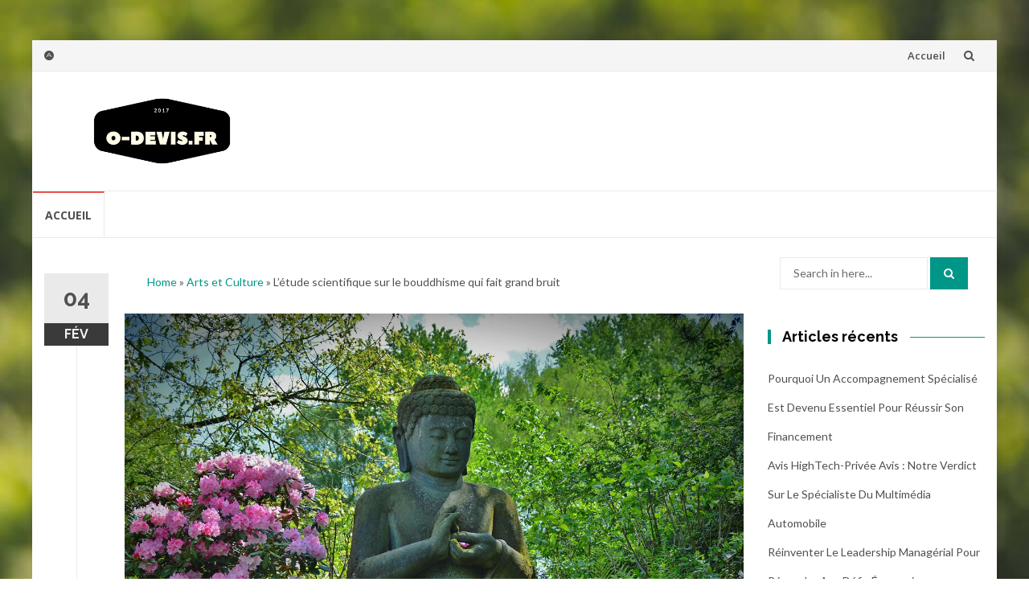

--- FILE ---
content_type: text/html; charset=UTF-8
request_url: https://o-devis.fr/l-etude-scientifique-sur-le-bouddhisme-qui-fait-grand-bruit/
body_size: 12857
content:
<!DOCTYPE html>
<html dir="ltr" lang="fr-FR">
<head>
<meta charset="UTF-8">
<meta name="viewport" content="width=device-width, initial-scale=1">
<link rel="profile" href="http://gmpg.org/xfn/11">
<link rel="pingback" href="https://o-devis.fr/xmlrpc.php">

<title>L’étude scientifique sur le bouddhisme qui fait grand bruit | O-devis.fr</title>
	<style>img:is([sizes="auto" i], [sizes^="auto," i]) { contain-intrinsic-size: 3000px 1500px }</style>
	
		<!-- All in One SEO 4.8.2 - aioseo.com -->
	<meta name="robots" content="max-image-preview:large" />
	<meta name="author" content="Redac"/>
	<link rel="canonical" href="https://o-devis.fr/l-etude-scientifique-sur-le-bouddhisme-qui-fait-grand-bruit/" />
	<meta name="generator" content="All in One SEO (AIOSEO) 4.8.2" />
		<script type="application/ld+json" class="aioseo-schema">
			{"@context":"https:\/\/schema.org","@graph":[{"@type":"Article","@id":"https:\/\/o-devis.fr\/l-etude-scientifique-sur-le-bouddhisme-qui-fait-grand-bruit\/#article","name":"L\u2019\u00e9tude scientifique sur le bouddhisme qui fait grand bruit | O-devis.fr","headline":"L&rsquo;\u00e9tude scientifique sur le bouddhisme qui fait grand bruit","author":{"@id":"https:\/\/o-devis.fr\/author\/redac\/#author"},"publisher":{"@id":"https:\/\/o-devis.fr\/#organization"},"image":{"@type":"ImageObject","url":"https:\/\/o-devis.fr\/wp-content\/uploads\/2023\/02\/Bouddha.jpg","width":1280,"height":853,"caption":"Bouddha"},"datePublished":"2023-02-04T18:01:11+00:00","dateModified":"2023-02-03T18:01:43+00:00","inLanguage":"fr-FR","mainEntityOfPage":{"@id":"https:\/\/o-devis.fr\/l-etude-scientifique-sur-le-bouddhisme-qui-fait-grand-bruit\/#webpage"},"isPartOf":{"@id":"https:\/\/o-devis.fr\/l-etude-scientifique-sur-le-bouddhisme-qui-fait-grand-bruit\/#webpage"},"articleSection":"Arts et Culture"},{"@type":"BreadcrumbList","@id":"https:\/\/o-devis.fr\/l-etude-scientifique-sur-le-bouddhisme-qui-fait-grand-bruit\/#breadcrumblist","itemListElement":[{"@type":"ListItem","@id":"https:\/\/o-devis.fr\/#listItem","position":1,"name":"Domicile","item":"https:\/\/o-devis.fr\/","nextItem":{"@type":"ListItem","@id":"https:\/\/o-devis.fr\/l-etude-scientifique-sur-le-bouddhisme-qui-fait-grand-bruit\/#listItem","name":"L'\u00e9tude scientifique sur le bouddhisme qui fait grand bruit"}},{"@type":"ListItem","@id":"https:\/\/o-devis.fr\/l-etude-scientifique-sur-le-bouddhisme-qui-fait-grand-bruit\/#listItem","position":2,"name":"L'\u00e9tude scientifique sur le bouddhisme qui fait grand bruit","previousItem":{"@type":"ListItem","@id":"https:\/\/o-devis.fr\/#listItem","name":"Domicile"}}]},{"@type":"Organization","@id":"https:\/\/o-devis.fr\/#organization","name":"O-devis.fr","description":"Site num\u00e9ro 1 des publications en ligne","url":"https:\/\/o-devis.fr\/","logo":{"@type":"ImageObject","url":"https:\/\/o-devis.fr\/wp-content\/uploads\/2017\/10\/cropped-O-DEVIS.fr_-1.png","@id":"https:\/\/o-devis.fr\/l-etude-scientifique-sur-le-bouddhisme-qui-fait-grand-bruit\/#organizationLogo","width":500,"height":166},"image":{"@id":"https:\/\/o-devis.fr\/l-etude-scientifique-sur-le-bouddhisme-qui-fait-grand-bruit\/#organizationLogo"}},{"@type":"Person","@id":"https:\/\/o-devis.fr\/author\/redac\/#author","url":"https:\/\/o-devis.fr\/author\/redac\/","name":"Redac"},{"@type":"WebPage","@id":"https:\/\/o-devis.fr\/l-etude-scientifique-sur-le-bouddhisme-qui-fait-grand-bruit\/#webpage","url":"https:\/\/o-devis.fr\/l-etude-scientifique-sur-le-bouddhisme-qui-fait-grand-bruit\/","name":"L\u2019\u00e9tude scientifique sur le bouddhisme qui fait grand bruit | O-devis.fr","inLanguage":"fr-FR","isPartOf":{"@id":"https:\/\/o-devis.fr\/#website"},"breadcrumb":{"@id":"https:\/\/o-devis.fr\/l-etude-scientifique-sur-le-bouddhisme-qui-fait-grand-bruit\/#breadcrumblist"},"author":{"@id":"https:\/\/o-devis.fr\/author\/redac\/#author"},"creator":{"@id":"https:\/\/o-devis.fr\/author\/redac\/#author"},"image":{"@type":"ImageObject","url":"https:\/\/o-devis.fr\/wp-content\/uploads\/2023\/02\/Bouddha.jpg","@id":"https:\/\/o-devis.fr\/l-etude-scientifique-sur-le-bouddhisme-qui-fait-grand-bruit\/#mainImage","width":1280,"height":853,"caption":"Bouddha"},"primaryImageOfPage":{"@id":"https:\/\/o-devis.fr\/l-etude-scientifique-sur-le-bouddhisme-qui-fait-grand-bruit\/#mainImage"},"datePublished":"2023-02-04T18:01:11+00:00","dateModified":"2023-02-03T18:01:43+00:00"},{"@type":"WebSite","@id":"https:\/\/o-devis.fr\/#website","url":"https:\/\/o-devis.fr\/","name":"O-devis.fr","description":"Site num\u00e9ro 1 des publications en ligne","inLanguage":"fr-FR","publisher":{"@id":"https:\/\/o-devis.fr\/#organization"}}]}
		</script>
		<!-- All in One SEO -->

<link rel='dns-prefetch' href='//fonts.googleapis.com' />
<link rel="alternate" type="application/rss+xml" title="O-devis.fr &raquo; Flux" href="https://o-devis.fr/feed/" />
<link rel="alternate" type="application/rss+xml" title="O-devis.fr &raquo; Flux des commentaires" href="https://o-devis.fr/comments/feed/" />
<link rel="alternate" type="application/rss+xml" title="O-devis.fr &raquo; L&rsquo;étude scientifique sur le bouddhisme qui fait grand bruit Flux des commentaires" href="https://o-devis.fr/l-etude-scientifique-sur-le-bouddhisme-qui-fait-grand-bruit/feed/" />
<link rel='stylesheet' id='wp-block-library-css' href='https://o-devis.fr/wp-includes/css/dist/block-library/style.min.css?ver=9ac4792752c8e8cc1b5db10b2056b702' type='text/css' media='all' />
<style id='classic-theme-styles-inline-css' type='text/css'>
/*! This file is auto-generated */
.wp-block-button__link{color:#fff;background-color:#32373c;border-radius:9999px;box-shadow:none;text-decoration:none;padding:calc(.667em + 2px) calc(1.333em + 2px);font-size:1.125em}.wp-block-file__button{background:#32373c;color:#fff;text-decoration:none}
</style>
<style id='global-styles-inline-css' type='text/css'>
:root{--wp--preset--aspect-ratio--square: 1;--wp--preset--aspect-ratio--4-3: 4/3;--wp--preset--aspect-ratio--3-4: 3/4;--wp--preset--aspect-ratio--3-2: 3/2;--wp--preset--aspect-ratio--2-3: 2/3;--wp--preset--aspect-ratio--16-9: 16/9;--wp--preset--aspect-ratio--9-16: 9/16;--wp--preset--color--black: #000000;--wp--preset--color--cyan-bluish-gray: #abb8c3;--wp--preset--color--white: #ffffff;--wp--preset--color--pale-pink: #f78da7;--wp--preset--color--vivid-red: #cf2e2e;--wp--preset--color--luminous-vivid-orange: #ff6900;--wp--preset--color--luminous-vivid-amber: #fcb900;--wp--preset--color--light-green-cyan: #7bdcb5;--wp--preset--color--vivid-green-cyan: #00d084;--wp--preset--color--pale-cyan-blue: #8ed1fc;--wp--preset--color--vivid-cyan-blue: #0693e3;--wp--preset--color--vivid-purple: #9b51e0;--wp--preset--gradient--vivid-cyan-blue-to-vivid-purple: linear-gradient(135deg,rgba(6,147,227,1) 0%,rgb(155,81,224) 100%);--wp--preset--gradient--light-green-cyan-to-vivid-green-cyan: linear-gradient(135deg,rgb(122,220,180) 0%,rgb(0,208,130) 100%);--wp--preset--gradient--luminous-vivid-amber-to-luminous-vivid-orange: linear-gradient(135deg,rgba(252,185,0,1) 0%,rgba(255,105,0,1) 100%);--wp--preset--gradient--luminous-vivid-orange-to-vivid-red: linear-gradient(135deg,rgba(255,105,0,1) 0%,rgb(207,46,46) 100%);--wp--preset--gradient--very-light-gray-to-cyan-bluish-gray: linear-gradient(135deg,rgb(238,238,238) 0%,rgb(169,184,195) 100%);--wp--preset--gradient--cool-to-warm-spectrum: linear-gradient(135deg,rgb(74,234,220) 0%,rgb(151,120,209) 20%,rgb(207,42,186) 40%,rgb(238,44,130) 60%,rgb(251,105,98) 80%,rgb(254,248,76) 100%);--wp--preset--gradient--blush-light-purple: linear-gradient(135deg,rgb(255,206,236) 0%,rgb(152,150,240) 100%);--wp--preset--gradient--blush-bordeaux: linear-gradient(135deg,rgb(254,205,165) 0%,rgb(254,45,45) 50%,rgb(107,0,62) 100%);--wp--preset--gradient--luminous-dusk: linear-gradient(135deg,rgb(255,203,112) 0%,rgb(199,81,192) 50%,rgb(65,88,208) 100%);--wp--preset--gradient--pale-ocean: linear-gradient(135deg,rgb(255,245,203) 0%,rgb(182,227,212) 50%,rgb(51,167,181) 100%);--wp--preset--gradient--electric-grass: linear-gradient(135deg,rgb(202,248,128) 0%,rgb(113,206,126) 100%);--wp--preset--gradient--midnight: linear-gradient(135deg,rgb(2,3,129) 0%,rgb(40,116,252) 100%);--wp--preset--font-size--small: 13px;--wp--preset--font-size--medium: 20px;--wp--preset--font-size--large: 36px;--wp--preset--font-size--x-large: 42px;--wp--preset--spacing--20: 0.44rem;--wp--preset--spacing--30: 0.67rem;--wp--preset--spacing--40: 1rem;--wp--preset--spacing--50: 1.5rem;--wp--preset--spacing--60: 2.25rem;--wp--preset--spacing--70: 3.38rem;--wp--preset--spacing--80: 5.06rem;--wp--preset--shadow--natural: 6px 6px 9px rgba(0, 0, 0, 0.2);--wp--preset--shadow--deep: 12px 12px 50px rgba(0, 0, 0, 0.4);--wp--preset--shadow--sharp: 6px 6px 0px rgba(0, 0, 0, 0.2);--wp--preset--shadow--outlined: 6px 6px 0px -3px rgba(255, 255, 255, 1), 6px 6px rgba(0, 0, 0, 1);--wp--preset--shadow--crisp: 6px 6px 0px rgba(0, 0, 0, 1);}:where(.is-layout-flex){gap: 0.5em;}:where(.is-layout-grid){gap: 0.5em;}body .is-layout-flex{display: flex;}.is-layout-flex{flex-wrap: wrap;align-items: center;}.is-layout-flex > :is(*, div){margin: 0;}body .is-layout-grid{display: grid;}.is-layout-grid > :is(*, div){margin: 0;}:where(.wp-block-columns.is-layout-flex){gap: 2em;}:where(.wp-block-columns.is-layout-grid){gap: 2em;}:where(.wp-block-post-template.is-layout-flex){gap: 1.25em;}:where(.wp-block-post-template.is-layout-grid){gap: 1.25em;}.has-black-color{color: var(--wp--preset--color--black) !important;}.has-cyan-bluish-gray-color{color: var(--wp--preset--color--cyan-bluish-gray) !important;}.has-white-color{color: var(--wp--preset--color--white) !important;}.has-pale-pink-color{color: var(--wp--preset--color--pale-pink) !important;}.has-vivid-red-color{color: var(--wp--preset--color--vivid-red) !important;}.has-luminous-vivid-orange-color{color: var(--wp--preset--color--luminous-vivid-orange) !important;}.has-luminous-vivid-amber-color{color: var(--wp--preset--color--luminous-vivid-amber) !important;}.has-light-green-cyan-color{color: var(--wp--preset--color--light-green-cyan) !important;}.has-vivid-green-cyan-color{color: var(--wp--preset--color--vivid-green-cyan) !important;}.has-pale-cyan-blue-color{color: var(--wp--preset--color--pale-cyan-blue) !important;}.has-vivid-cyan-blue-color{color: var(--wp--preset--color--vivid-cyan-blue) !important;}.has-vivid-purple-color{color: var(--wp--preset--color--vivid-purple) !important;}.has-black-background-color{background-color: var(--wp--preset--color--black) !important;}.has-cyan-bluish-gray-background-color{background-color: var(--wp--preset--color--cyan-bluish-gray) !important;}.has-white-background-color{background-color: var(--wp--preset--color--white) !important;}.has-pale-pink-background-color{background-color: var(--wp--preset--color--pale-pink) !important;}.has-vivid-red-background-color{background-color: var(--wp--preset--color--vivid-red) !important;}.has-luminous-vivid-orange-background-color{background-color: var(--wp--preset--color--luminous-vivid-orange) !important;}.has-luminous-vivid-amber-background-color{background-color: var(--wp--preset--color--luminous-vivid-amber) !important;}.has-light-green-cyan-background-color{background-color: var(--wp--preset--color--light-green-cyan) !important;}.has-vivid-green-cyan-background-color{background-color: var(--wp--preset--color--vivid-green-cyan) !important;}.has-pale-cyan-blue-background-color{background-color: var(--wp--preset--color--pale-cyan-blue) !important;}.has-vivid-cyan-blue-background-color{background-color: var(--wp--preset--color--vivid-cyan-blue) !important;}.has-vivid-purple-background-color{background-color: var(--wp--preset--color--vivid-purple) !important;}.has-black-border-color{border-color: var(--wp--preset--color--black) !important;}.has-cyan-bluish-gray-border-color{border-color: var(--wp--preset--color--cyan-bluish-gray) !important;}.has-white-border-color{border-color: var(--wp--preset--color--white) !important;}.has-pale-pink-border-color{border-color: var(--wp--preset--color--pale-pink) !important;}.has-vivid-red-border-color{border-color: var(--wp--preset--color--vivid-red) !important;}.has-luminous-vivid-orange-border-color{border-color: var(--wp--preset--color--luminous-vivid-orange) !important;}.has-luminous-vivid-amber-border-color{border-color: var(--wp--preset--color--luminous-vivid-amber) !important;}.has-light-green-cyan-border-color{border-color: var(--wp--preset--color--light-green-cyan) !important;}.has-vivid-green-cyan-border-color{border-color: var(--wp--preset--color--vivid-green-cyan) !important;}.has-pale-cyan-blue-border-color{border-color: var(--wp--preset--color--pale-cyan-blue) !important;}.has-vivid-cyan-blue-border-color{border-color: var(--wp--preset--color--vivid-cyan-blue) !important;}.has-vivid-purple-border-color{border-color: var(--wp--preset--color--vivid-purple) !important;}.has-vivid-cyan-blue-to-vivid-purple-gradient-background{background: var(--wp--preset--gradient--vivid-cyan-blue-to-vivid-purple) !important;}.has-light-green-cyan-to-vivid-green-cyan-gradient-background{background: var(--wp--preset--gradient--light-green-cyan-to-vivid-green-cyan) !important;}.has-luminous-vivid-amber-to-luminous-vivid-orange-gradient-background{background: var(--wp--preset--gradient--luminous-vivid-amber-to-luminous-vivid-orange) !important;}.has-luminous-vivid-orange-to-vivid-red-gradient-background{background: var(--wp--preset--gradient--luminous-vivid-orange-to-vivid-red) !important;}.has-very-light-gray-to-cyan-bluish-gray-gradient-background{background: var(--wp--preset--gradient--very-light-gray-to-cyan-bluish-gray) !important;}.has-cool-to-warm-spectrum-gradient-background{background: var(--wp--preset--gradient--cool-to-warm-spectrum) !important;}.has-blush-light-purple-gradient-background{background: var(--wp--preset--gradient--blush-light-purple) !important;}.has-blush-bordeaux-gradient-background{background: var(--wp--preset--gradient--blush-bordeaux) !important;}.has-luminous-dusk-gradient-background{background: var(--wp--preset--gradient--luminous-dusk) !important;}.has-pale-ocean-gradient-background{background: var(--wp--preset--gradient--pale-ocean) !important;}.has-electric-grass-gradient-background{background: var(--wp--preset--gradient--electric-grass) !important;}.has-midnight-gradient-background{background: var(--wp--preset--gradient--midnight) !important;}.has-small-font-size{font-size: var(--wp--preset--font-size--small) !important;}.has-medium-font-size{font-size: var(--wp--preset--font-size--medium) !important;}.has-large-font-size{font-size: var(--wp--preset--font-size--large) !important;}.has-x-large-font-size{font-size: var(--wp--preset--font-size--x-large) !important;}
:where(.wp-block-post-template.is-layout-flex){gap: 1.25em;}:where(.wp-block-post-template.is-layout-grid){gap: 1.25em;}
:where(.wp-block-columns.is-layout-flex){gap: 2em;}:where(.wp-block-columns.is-layout-grid){gap: 2em;}
:root :where(.wp-block-pullquote){font-size: 1.5em;line-height: 1.6;}
</style>
<link rel='stylesheet' id='cmplz-general-css' href='https://o-devis.fr/wp-content/plugins/complianz-gdpr/assets/css/cookieblocker.min.css?ver=1747902942' type='text/css' media='all' />
<link rel='stylesheet' id='ez-toc-css' href='https://o-devis.fr/wp-content/plugins/easy-table-of-contents/assets/css/screen.min.css?ver=2.0.74' type='text/css' media='all' />
<style id='ez-toc-inline-css' type='text/css'>
div#ez-toc-container .ez-toc-title {font-size: 120%;}div#ez-toc-container .ez-toc-title {font-weight: 500;}div#ez-toc-container ul li , div#ez-toc-container ul li a {font-size: 95%;}div#ez-toc-container ul li , div#ez-toc-container ul li a {font-weight: 500;}div#ez-toc-container nav ul ul li {font-size: 90%;}
.ez-toc-container-direction {direction: ltr;}.ez-toc-counter ul{counter-reset: item ;}.ez-toc-counter nav ul li a::before {content: counters(item, '.', decimal) '. ';display: inline-block;counter-increment: item;flex-grow: 0;flex-shrink: 0;margin-right: .2em; float: left; }.ez-toc-widget-direction {direction: ltr;}.ez-toc-widget-container ul{counter-reset: item ;}.ez-toc-widget-container nav ul li a::before {content: counters(item, '.', decimal) '. ';display: inline-block;counter-increment: item;flex-grow: 0;flex-shrink: 0;margin-right: .2em; float: left; }
</style>
<link rel='stylesheet' id='islemag-bootstrap-css' href='https://o-devis.fr/wp-content/themes/islemag/css/bootstrap.min.css?ver=3.3.5' type='text/css' media='all' />
<link rel='stylesheet' id='islemag-style-css' href='https://o-devis.fr/wp-content/themes/islemag/style.css?ver=9ac4792752c8e8cc1b5db10b2056b702' type='text/css' media='all' />
<link rel='stylesheet' id='islemag-fontawesome-css' href='https://o-devis.fr/wp-content/themes/islemag/css/font-awesome.min.css?ver=4.4.0' type='text/css' media='all' />
<link rel='stylesheet' id='islemag-fonts-css' href='//fonts.googleapis.com/css?family=Lato%3A400%2C700%7CRaleway%3A400%2C500%2C600%2C700%7COpen+Sans%3A400%2C700%2C600&#038;subset=latin%2Clatin-ext' type='text/css' media='all' />
<script type="text/javascript" src="https://o-devis.fr/wp-includes/js/jquery/jquery.min.js?ver=3.7.1" id="jquery-core-js"></script>
<script type="text/javascript" src="https://o-devis.fr/wp-includes/js/jquery/jquery-migrate.min.js?ver=3.4.1" id="jquery-migrate-js"></script>
<link rel="https://api.w.org/" href="https://o-devis.fr/wp-json/" /><link rel="alternate" title="JSON" type="application/json" href="https://o-devis.fr/wp-json/wp/v2/posts/3532" /><link rel="EditURI" type="application/rsd+xml" title="RSD" href="https://o-devis.fr/xmlrpc.php?rsd" />

<link rel='shortlink' href='https://o-devis.fr/?p=3532' />
<link rel="alternate" title="oEmbed (JSON)" type="application/json+oembed" href="https://o-devis.fr/wp-json/oembed/1.0/embed?url=https%3A%2F%2Fo-devis.fr%2Fl-etude-scientifique-sur-le-bouddhisme-qui-fait-grand-bruit%2F" />
<link rel="alternate" title="oEmbed (XML)" type="text/xml+oembed" href="https://o-devis.fr/wp-json/oembed/1.0/embed?url=https%3A%2F%2Fo-devis.fr%2Fl-etude-scientifique-sur-le-bouddhisme-qui-fait-grand-bruit%2F&#038;format=xml" />
			<style>.cmplz-hidden {
					display: none !important;
				}</style><style type="text/css" id="custom-background-css">
body.custom-background { background-image: url("https://o-devis.fr/wp-content/themes/islemag/img/islemag-background.jpg"); background-position: center top; background-size: cover; background-repeat: no-repeat; background-attachment: fixed; }
</style>
	<link rel="icon" href="https://o-devis.fr/wp-content/uploads/2017/10/cropped-O-DEVIS.fr_-32x32.png" sizes="32x32" />
<link rel="icon" href="https://o-devis.fr/wp-content/uploads/2017/10/cropped-O-DEVIS.fr_-192x192.png" sizes="192x192" />
<link rel="apple-touch-icon" href="https://o-devis.fr/wp-content/uploads/2017/10/cropped-O-DEVIS.fr_-180x180.png" />
<meta name="msapplication-TileImage" content="https://o-devis.fr/wp-content/uploads/2017/10/cropped-O-DEVIS.fr_-270x270.png" />
<style type="text/css">.title-border span { color: #000000 }.post .entry-title, .post h1, .post h2, .post h3, .post h4, .post h5, .post h6, .post h1 a, .post h2 a, .post h3 a, .post h4 a, .post h5 a, .post h6 a { color: #000000 }.page-header h1 { color: #000000 }.sidebar .widget li a, .islemag-content-right, .islemag-content-right a, .post .entry-content, .post .entry-content p,
		 .post .entry-cats, .post .entry-cats a, .post .entry-comments.post .entry-separator, .post .entry-footer a,
		 .post .entry-footer span, .post .entry-footer .entry-cats, .post .entry-footer .entry-cats a, .author-content { color: ##454545}.islemag-top-container .entry-block .entry-overlay-meta .entry-title a { color: #000000 }.islemag-top-container .entry-overlay-meta .entry-overlay-date { color: #ffffff }.islemag-top-container .entry-overlay-meta .entry-separator { color: #ffffff }.islemag-top-container .entry-overlay-meta > a { color: #ffffff }.home.blog .islemag-content-left .entry-title a, .blog-related-carousel .entry-title a { color: #454545 }.islemag-content-left .entry-meta, .islemag-content-left .blog-related-carousel .entry-content p,
		.islemag-content-left .blog-related-carousel .entry-cats .entry-label, .islemag-content-left .blog-related-carousel .entry-cats a,
		.islemag-content-left .blog-related-carousel > a, .islemag-content-left .blog-related-carousel .entry-footer > a { color: #454545 }.islemag-content-left .entry-meta .entry-separator { color: #454545 }.islemag-content-left .entry-meta a { color: #454545 }.islemag-content-left .islemag-template3 .col-sm-6 .entry-overlay p { color: #454545 }</style>		<style type="text/css" id="wp-custom-css">
			.aioseo-breadcrumbs {
  margin: 2em;
}		</style>
		</head>

<body class="wp-singular post-template-default single single-post postid-3532 single-format-standard custom-background wp-custom-logo wp-theme-islemag group-blog">
		<div id="wrapper" 
	class="boxed">

		<header id="header" class="site-header" role="banner">
						<div 
			class="navbar-top container-fluid">
								<div class="navbar-left social-icons">
					<a  class="social-icon"><i class="fa fa-adn"></i></a>				</div>

				<button type="button" class="navbar-btn"><i class="fa fa-search"></i></button>

				<div class="navbar-right">
					<div id="navbar" class="navbar">
						<nav id="top-navigation" class="navigation top-navigation" role="navigation">
							<button class="menu-toggle">Menu</button>
							<a class="screen-reader-text skip-link" href="#content" title="Skip to content">Skip to content</a>
							<div class="menu-menu-principal-container"><ul id="primary-menu" class="nav-menu"><li id="menu-item-488" class="menu-item menu-item-type-post_type menu-item-object-page menu-item-home menu-item-488"><a href="https://o-devis.fr/">Accueil</a></li>
</ul></div>						</nav><!-- #site-navigation -->
					</div><!-- #navbar -->
				</div>
				<div class="navbar-white top" id="header-search-form">
					
<form class="navbar-form" role="search" action="https://o-devis.fr/">
	<span class="screen-reader-text">Search for:</span>
	<input type="search" id="s" name="s" class="form-control" placeholder="Search in here..." title="Search for:">
	<button type="submit" title="Search"><i class="fa fa-search"></i></button>
</form>
				</div><!-- End #header-search-form -->
							</div>

			<div class="header-content clearfix">
								<div class="col-md-3 col-sm-3 col-xs-12 navbar-brand">
					<a href="https://o-devis.fr/" class="custom-logo-link" rel="home"><img width="500" height="166" src="https://o-devis.fr/wp-content/uploads/2017/10/cropped-O-DEVIS.fr_-1.png" class="custom-logo" alt="O-devis.fr" decoding="async" fetchpriority="high" srcset="https://o-devis.fr/wp-content/uploads/2017/10/cropped-O-DEVIS.fr_-1.png 500w, https://o-devis.fr/wp-content/uploads/2017/10/cropped-O-DEVIS.fr_-1-300x100.png 300w, https://o-devis.fr/wp-content/uploads/2017/10/cropped-O-DEVIS.fr_-1-110x37.png 110w, https://o-devis.fr/wp-content/uploads/2017/10/cropped-O-DEVIS.fr_-1-420x139.png 420w" sizes="(max-width: 500px) 100vw, 500px" /></a><div class="header-logo-wrap text-header islemag_only_customizer"><p itemprop="headline" id="site-title" class="site-title"><a href="https://o-devis.fr/" title="O-devis.fr" rel="home">O-devis.fr</a></p><p itemprop="description" id="site-description" class="site-description">Site numéro 1 des publications en ligne</p></div>				</div>

				<div class="col-md-9 col-sm-9 col-xs-12 islemag-banner">
					<div id="text-3" class="widget widget_text">			<div class="textwidget"></div>
		</div>				</div>
							</div>

									<div id="navbar" class="navbar 
			islemag-sticky">
				<nav id="site-navigation" class="navigation main-navigation" role="navigation">
					<button class="menu-toggle">Menu</button>
					<a class="screen-reader-text skip-link" href="#content" title="Skip to content">Skip to content</a>
					<div class="menu-menu-principal-container"><ul id="primary-menu" class="nav-menu"><li class="menu-item menu-item-type-post_type menu-item-object-page menu-item-home menu-item-488"><a href="https://o-devis.fr/">Accueil</a></li>
</ul></div>				</nav><!-- #site-navigation -->
			</div><!-- #navbar -->
			

		</header><!-- End #header -->
				<div 
		id="content"	class="site-content">

		<div id="primary" class="content-area">
						<div 
			class="islemag-content-left col-md-9">
				<main id="main" class="site-main" role="main">

				
<div class="row">
	<div class="col-md-12">

		<article id="post-3532" class="entry single post-3532 post type-post status-publish format-standard has-post-thumbnail hentry category-art-culture">
						<div class="aioseo-breadcrumbs"><span class="aioseo-breadcrumb">
	<a href="https://o-devis.fr" title="Home">Home</a>
</span><span class="aioseo-breadcrumb-separator">&raquo;</span><span class="aioseo-breadcrumb">
	<a href="https://o-devis.fr/category/art-culture/" title="Arts et Culture">Arts et Culture</a>
</span><span class="aioseo-breadcrumb-separator">&raquo;</span><span class="aioseo-breadcrumb">
	L’étude scientifique sur le bouddhisme qui fait grand bruit
</span></div>					<div class="entry-media">
						<figure>
							<img width="1280" height="853" src="https://o-devis.fr/wp-content/uploads/2023/02/Bouddha.jpg" class="attachment-post-thumbnail size-post-thumbnail wp-post-image" alt="Bouddha" decoding="async" srcset="https://o-devis.fr/wp-content/uploads/2023/02/Bouddha.jpg 1280w, https://o-devis.fr/wp-content/uploads/2023/02/Bouddha-300x200.jpg 300w, https://o-devis.fr/wp-content/uploads/2023/02/Bouddha-1024x682.jpg 1024w, https://o-devis.fr/wp-content/uploads/2023/02/Bouddha-768x512.jpg 768w, https://o-devis.fr/wp-content/uploads/2023/02/Bouddha-110x73.jpg 110w, https://o-devis.fr/wp-content/uploads/2023/02/Bouddha-420x280.jpg 420w, https://o-devis.fr/wp-content/uploads/2023/02/Bouddha-645x430.jpg 645w" sizes="(max-width: 1280px) 100vw, 1280px" />						</figure>
					</div><!-- End .entry-media -->
					
					<span class="entry-date">04			<span>FéV</span></span>
					<h1 class="entry-title">L&rsquo;étude scientifique sur le bouddhisme qui fait grand bruit</h1>
			<div class="entry-content">
				<div id="ez-toc-container" class="ez-toc-v2_0_74 counter-hierarchy ez-toc-counter ez-toc-grey ez-toc-container-direction">
<div class="ez-toc-title-container">
<p class="ez-toc-title" style="cursor:inherit">Table of Contents</p>
<span class="ez-toc-title-toggle"><a href="#" class="ez-toc-pull-right ez-toc-btn ez-toc-btn-xs ez-toc-btn-default ez-toc-toggle" aria-label="Toggle Table of Content"><span class="ez-toc-js-icon-con"><span class=""><span class="eztoc-hide" style="display:none;">Toggle</span><span class="ez-toc-icon-toggle-span"><svg style="fill: #999;color:#999" xmlns="http://www.w3.org/2000/svg" class="list-377408" width="20px" height="20px" viewBox="0 0 24 24" fill="none"><path d="M6 6H4v2h2V6zm14 0H8v2h12V6zM4 11h2v2H4v-2zm16 0H8v2h12v-2zM4 16h2v2H4v-2zm16 0H8v2h12v-2z" fill="currentColor"></path></svg><svg style="fill: #999;color:#999" class="arrow-unsorted-368013" xmlns="http://www.w3.org/2000/svg" width="10px" height="10px" viewBox="0 0 24 24" version="1.2" baseProfile="tiny"><path d="M18.2 9.3l-6.2-6.3-6.2 6.3c-.2.2-.3.4-.3.7s.1.5.3.7c.2.2.4.3.7.3h11c.3 0 .5-.1.7-.3.2-.2.3-.5.3-.7s-.1-.5-.3-.7zM5.8 14.7l6.2 6.3 6.2-6.3c.2-.2.3-.5.3-.7s-.1-.5-.3-.7c-.2-.2-.4-.3-.7-.3h-11c-.3 0-.5.1-.7.3-.2.2-.3.5-.3.7s.1.5.3.7z"/></svg></span></span></span></a></span></div>
<nav><ul class='ez-toc-list ez-toc-list-level-1 ' ><li class='ez-toc-page-1 ez-toc-heading-level-2'><a class="ez-toc-link ez-toc-heading-1" href="#Le_bouddhisme_une_religion_mais_aussi_un_soutien_considerable_a_notre_sante_mentale" >Le bouddhisme : une religion, mais aussi un soutien considérable à notre santé mentale</a></li><li class='ez-toc-page-1 ez-toc-heading-level-2'><a class="ez-toc-link ez-toc-heading-2" href="#Une_enquete_menee_aupres_de_644_adultes" >Une enquête menée auprès de 644 adultes</a></li><li class='ez-toc-page-1 ez-toc-heading-level-2'><a class="ez-toc-link ez-toc-heading-3" href="#Le_bouddhisme_apporte_un_sentiment_de_securite_chez_tous_les_individus" >Le bouddhisme apporte un sentiment de sécurité chez tous les individus</a></li></ul></nav></div>
<p>Au vu du rythme de vie effréné que nous menons, maintenir une bonne santé mentale nous est de plus en plus difficile. Pour certaines personnes, vaincre le stress ou le névrosisme est devenu un véritable parcours du combattant. D’ailleurs, le nombre d’individus qui subissent des crises de dépression passagères ou longues ne cesse de s’accroître.</p>
<p>Fort heureusement, il existe certaines formes de spiritualité, qui contribuent à l’amélioration de notre humeur et de notre santé mentale globalement parlant. C’est le cas notamment du bouddhisme, comme nous le révèle une étude thaïlandaise récemment publiée.</p>
<h2><span class="ez-toc-section" id="Le_bouddhisme_une_religion_mais_aussi_un_soutien_considerable_a_notre_sante_mentale"></span>Le bouddhisme : une religion, mais aussi un soutien considérable à notre santé mentale<span class="ez-toc-section-end"></span></h2>
<p>Les capacités du bouddhisme à améliorer de manière tangible notre santé mentale sont connues depuis bien longtemps. En effet, les différents courants et <a href="https://www.histoires-vraies.fr/2019/12/17/mouvement-soka-histoire/" target="_blank" rel="noopener">traditions bouddhistes</a> comme <strong>la Soka Gakkai </strong>encouragent toute forme de méditation, en raison de ses multiples avantages comme la réduction de l’anxiété ou du risque de dépression. Une étude thaïlandaise a même indiqué que les préceptes qui sont à l’origine du culte bouddhiste diminuent considérablement le risque de dépression chez les personnes souffrant de névrosisme.</p>
<p>Cette enquête nous apprend que les individus fortement atteints de névrosisme et qui risquent de développer une dépression verront leur état nettement amélioré à partir du moment où ils suivent les cinq préceptes du bouddhisme. Selon les universitaires de Chiang Mai qui ont réalisé la recherche en question, il existe une forte corrélation entre le stress, la dépression, le névrosisme et le culte bouddhiste.</p>
<h2><span class="ez-toc-section" id="Une_enquete_menee_aupres_de_644_adultes"></span>Une enquête menée auprès de 644 adultes<span class="ez-toc-section-end"></span></h2>
<p>Les chercheurs de l’université de Chiang Mai se sont reposés sur les avis de 644 adultes thaïlandais. L’enquête s’est étalée sur trois ans (entre 2019 et 2022) et elle comprenait un questionnaire standard, servant à l’évaluation du niveau de stress chez chacune des personnes questionnées. Ce questionnaire visait aussi à identifier l’existence de certains symptômes dépressifs.</p>
<p>Pour la réalisation de cette étude, les chercheurs ont effectués des analyses de médiation et de modération. En outre, ils ont questionné les répondants quant à leur degré de respect et de pratique des cinq préceptes bouddhistes principaux.</p>
<p>Les résultats ont révélé que plus une personne respectait les préceptes du <a href="https://o-devis.fr/les-avantages-de-la-meditation-dans-le-bouddhisme/">bouddhisme</a> et moins elle avait de chance de souffrir de stress ou de dépression.</p>
<h2><span class="ez-toc-section" id="Le_bouddhisme_apporte_un_sentiment_de_securite_chez_tous_les_individus"></span>Le bouddhisme apporte un sentiment de sécurité chez tous les individus<span class="ez-toc-section-end"></span></h2>
<p>Les auteurs de la recherche ont également remarqué que le respect des préceptes bouddhistes par un individu avait une incidence positive même sur son entourage. A ce propos, ils déclarent notamment : « <em>La pratique des cinq préceptes permet aux autres de se sentir en sécurité, car tous ces comportements sont inoffensifs, et cela fournit potentiellement au praticien stressant un tampon contre la dépression</em> ». Ils ajoutent aussi que l’observation des cinq préceptes bouddhistes est souvent considérée comme une forme de contrôle comportemental.</p>
<div class='yarpp yarpp-related yarpp-related-website yarpp-template-list'>
<!-- YARPP List -->
<h6>Publications similaires :</h6><ol>
<li><a href="https://o-devis.fr/les-avantages-de-la-meditation-dans-le-bouddhisme/" rel="bookmark" title="Les avantages de la méditation dans le bouddhisme">Les avantages de la méditation dans le bouddhisme</a></li>
<li><a href="https://o-devis.fr/nichiren-daishonin-lhistoire-dun-moine-bouddhiste/" rel="bookmark" title="Nichiren Daishōnin, l’histoire d’un moine bouddhiste">Nichiren Daishōnin, l’histoire d’un moine bouddhiste</a></li>
<li><a href="https://o-devis.fr/les-livres-pour-initier-les-enfants-au-bouddhisme/" rel="bookmark" title="Les livres pour initier les enfants au bouddhisme">Les livres pour initier les enfants au bouddhisme</a></li>
<li><a href="https://o-devis.fr/les-fondamentaux-dune-alimentation-saine/" rel="bookmark" title="Les fondamentaux d&rsquo;une alimentation saine">Les fondamentaux d&rsquo;une alimentation saine</a></li>
</ol>
</div>
							</div><!-- End .entry-content -->

			<footer class="entry-footer clearfix">
								<span class="entry-cats">
						<span class="entry-label">
							<i class="fa fa-tag"></i> Categories:						</span>
					<a href="https://o-devis.fr/category/art-culture/">Arts et Culture</a>					</span><!-- End .entry-tags -->
								<span class="entry-separator">/</span>
				<a href="#"
					class="entry-comments">No Responses</a>
								<span class="entry-separator">/</span>
				by <a
						href="https://o-devis.fr/author/redac/"
						class="entry-author">Redac</a>
				<time class="date updated published"
					datetime="2023-02-04T18:01:11+00:00">février 4, 2023</time>
			</footer>

					</article>

				<h3 class="mb30 title-underblock custom blog-related-carousel-title
						">Related Posts</h3>
		<div class="blog-related-carousel owl-carousel small-nav
						">
								<article class="entry entry-box">
						<div class="entry-media">
							<div class="entry-media">
								<figure>
									<a href="https://o-devis.fr/la-photographie-contemporaine-entre-document-et-interpretation/">
										<img class="owl-lazy" data-src="https://o-devis.fr/wp-content/uploads/2025/09/La-photographie-contemporaine-entre-document-et-interpretation-248x138.jpg" />									</a>
								</figure>
							</div><!-- End .entry-media -->
						</div><!-- End .entry-media -->

						<div class="entry-content-wrapper">
							<span class="entry-date">24								<span>SEP</span></span>
																						<h2 class="entry-title"><a href="https://o-devis.fr/la-photographie-contemporaine-entre-document-et-interpretation/">La photographie contemporaine : entre document et interprétation</a>
								</h2>
														<div class="entry-content">
								<p>La photographie, depuis son invention au XIXe siècle, a toujours oscillé entre deux vocations : témoigner du réel et inventer une...</p>
							</div><!-- End .entry-content -->
						</div><!-- End .entry-content-wrapper -->

						<footer class="entry-footer clearfix">
														<span class="entry-cats">
								<span class="entry-label"><i class="fa fa-tag"></i></span>
								<a href="https://o-devis.fr/category/art-culture/">Arts et Culture</a>								</span><!-- End .entry-tags -->

							<a href="https://o-devis.fr/la-photographie-contemporaine-entre-document-et-interpretation/"
								class="entry-readmore text-right">Read More<i
									class="fa fa-angle-right"></i></a>
						</footer>
					</article>
										<article class="entry entry-box">
						<div class="entry-media">
							<div class="entry-media">
								<figure>
									<a href="https://o-devis.fr/le-mecenat-discret-comme-levier-de-democratisation-culturelle/">
										<img class="owl-lazy" data-src="https://o-devis.fr/wp-content/uploads/2025/09/Le-mecenat-discret-comme-levier-de-democratisation-culturelle-248x138.jpg" />									</a>
								</figure>
							</div><!-- End .entry-media -->
						</div><!-- End .entry-media -->

						<div class="entry-content-wrapper">
							<span class="entry-date">05								<span>SEP</span></span>
																						<h2 class="entry-title"><a href="https://o-devis.fr/le-mecenat-discret-comme-levier-de-democratisation-culturelle/">Le mécénat discret comme levier de démocratisation culturelle</a>
								</h2>
														<div class="entry-content">
								<p>Dans un paysage culturel souvent dominé par les figures institutionnelles ou médiatiques, certains acteurs préfèrent s’effacer...</p>
							</div><!-- End .entry-content -->
						</div><!-- End .entry-content-wrapper -->

						<footer class="entry-footer clearfix">
														<span class="entry-cats">
								<span class="entry-label"><i class="fa fa-tag"></i></span>
								<a href="https://o-devis.fr/category/art-culture/">Arts et Culture</a>								</span><!-- End .entry-tags -->

							<a href="https://o-devis.fr/le-mecenat-discret-comme-levier-de-democratisation-culturelle/"
								class="entry-readmore text-right">Read More<i
									class="fa fa-angle-right"></i></a>
						</footer>
					</article>
										<article class="entry entry-box">
						<div class="entry-media">
							<div class="entry-media">
								<figure>
									<a href="https://o-devis.fr/arles-2025-des-images-indociles-pour-une-photographie-engagee-et-plurielle/">
										<img class="owl-lazy" data-src="https://o-devis.fr/wp-content/uploads/2025/08/Rencontres-dArles-2025-248x138.png" />									</a>
								</figure>
							</div><!-- End .entry-media -->
						</div><!-- End .entry-media -->

						<div class="entry-content-wrapper">
							<span class="entry-date">14								<span>AOûT</span></span>
																						<h2 class="entry-title"><a href="https://o-devis.fr/arles-2025-des-images-indociles-pour-une-photographie-engagee-et-plurielle/">Arles 2025 : des « images indociles » pour une photographie engagée et plurielle</a>
								</h2>
														<div class="entry-content">
								<p>La 56e édition des Rencontres de la photographie d’Arles, qui se tiendra du 7 juillet au 5 octobre 2025, vient de dévoiler sa...</p>
							</div><!-- End .entry-content -->
						</div><!-- End .entry-content-wrapper -->

						<footer class="entry-footer clearfix">
														<span class="entry-cats">
								<span class="entry-label"><i class="fa fa-tag"></i></span>
								<a href="https://o-devis.fr/category/art-culture/">Arts et Culture</a>								</span><!-- End .entry-tags -->

							<a href="https://o-devis.fr/arles-2025-des-images-indociles-pour-une-photographie-engagee-et-plurielle/"
								class="entry-readmore text-right">Read More<i
									class="fa fa-angle-right"></i></a>
						</footer>
					</article>
										<article class="entry entry-box">
						<div class="entry-media">
							<div class="entry-media">
								<figure>
									<a href="https://o-devis.fr/ondu-eikan-la-chambre-photographique-qui-bouscule-les-codes-de-l-argentique/">
										<img class="owl-lazy" data-src="https://o-devis.fr/wp-content/uploads/2025/07/Ondu-Eikan-la-chambre-photographique-qui-bouscule-les-codes-de-largentique-248x138.jpg" />									</a>
								</figure>
							</div><!-- End .entry-media -->
						</div><!-- End .entry-media -->

						<div class="entry-content-wrapper">
							<span class="entry-date">26								<span>JUIN</span></span>
																						<h2 class="entry-title"><a href="https://o-devis.fr/ondu-eikan-la-chambre-photographique-qui-bouscule-les-codes-de-l-argentique/">Ondu Eikan : la chambre photographique qui bouscule les codes de l’argentique</a>
								</h2>
														<div class="entry-content">
								<p>Dans un marché dominé par le numérique et les capteurs toujours plus performants, Ondu frappe fort avec l’Eikan, une chambre...</p>
							</div><!-- End .entry-content -->
						</div><!-- End .entry-content-wrapper -->

						<footer class="entry-footer clearfix">
														<span class="entry-cats">
								<span class="entry-label"><i class="fa fa-tag"></i></span>
								<a href="https://o-devis.fr/category/art-culture/">Arts et Culture</a>								</span><!-- End .entry-tags -->

							<a href="https://o-devis.fr/ondu-eikan-la-chambre-photographique-qui-bouscule-les-codes-de-l-argentique/"
								class="entry-readmore text-right">Read More<i
									class="fa fa-angle-right"></i></a>
						</footer>
					</article>
										<article class="entry entry-box">
						<div class="entry-media">
							<div class="entry-media">
								<figure>
									<a href="https://o-devis.fr/sound-designers-les-architectes-sonores-de-la-mode-contemporaine/">
										<img class="owl-lazy" data-src="https://o-devis.fr/wp-content/uploads/2025/05/Sound-designers-les-architectes-sonores-de-la-mode-contemporaine-248x138.jpg" />									</a>
								</figure>
							</div><!-- End .entry-media -->
						</div><!-- End .entry-media -->

						<div class="entry-content-wrapper">
							<span class="entry-date">29								<span>MAI</span></span>
																						<h2 class="entry-title"><a href="https://o-devis.fr/sound-designers-les-architectes-sonores-de-la-mode-contemporaine/">Sound designers, les architectes sonores de la mode contemporaine</a>
								</h2>
														<div class="entry-content">
								<p>Ils n’apparaissent ni sur les podiums ni sur les communiqués de presse. Et pourtant, sans eux, un défilé n’est qu’un alignement de...</p>
							</div><!-- End .entry-content -->
						</div><!-- End .entry-content-wrapper -->

						<footer class="entry-footer clearfix">
														<span class="entry-cats">
								<span class="entry-label"><i class="fa fa-tag"></i></span>
								<a href="https://o-devis.fr/category/art-culture/">Arts et Culture</a>								</span><!-- End .entry-tags -->

							<a href="https://o-devis.fr/sound-designers-les-architectes-sonores-de-la-mode-contemporaine/"
								class="entry-readmore text-right">Read More<i
									class="fa fa-angle-right"></i></a>
						</footer>
					</article>
							</div><!-- End .blog-related-carousel -->
	</div><!-- End .col-md-12 -->
</div><!-- End .row -->
<div class="mb20"></div><!-- space -->

	<div id="comments" class="comments-area">

		
		
			<div id="respond" class="comment-respond">
		<h3 id="reply-title" class="comment-reply-title">Laisser un commentaire <small><a rel="nofollow" id="cancel-comment-reply-link" href="/l-etude-scientifique-sur-le-bouddhisme-qui-fait-grand-bruit/#respond" style="display:none;">Annuler la réponse</a></small></h3><p class="must-log-in">Vous devez <a href="https://o-devis.fr/portedentree/?redirect_to=https%3A%2F%2Fo-devis.fr%2Fl-etude-scientifique-sur-le-bouddhisme-qui-fait-grand-bruit%2F">vous connecter</a> pour publier un commentaire.</p>	</div><!-- #respond -->
	
	</div><!-- #comments -->

				</main><!-- #main -->
			</div><!-- #primary -->
		</div><!-- #primary -->



<aside 
class="col-md-3 sidebar islemag-content-right"role="complementary">
	<div id="search-2" class="widget widget_search">
<form class="navbar-form" role="search" action="https://o-devis.fr/">
	<span class="screen-reader-text">Search for:</span>
	<input type="search" id="s" name="s" class="form-control" placeholder="Search in here..." title="Search for:">
	<button type="submit" title="Search"><i class="fa fa-search"></i></button>
</form>
</div>
		<div id="recent-posts-2" class="widget widget_recent_entries">
		<h3 class="title-border dkgreen title-bg-line"><span>Articles récents</span></h3>
		<ul>
											<li>
					<a href="https://o-devis.fr/pourquoi-un-accompagnement-specialise-est-devenu-essentiel-pour-reussir-son-financement/">Pourquoi un accompagnement spécialisé est devenu essentiel pour réussir son financement</a>
									</li>
											<li>
					<a href="https://o-devis.fr/avis-hightech-privee-avis-notre-verdict-sur-le-specialiste-du-multimedia-automobile/">Avis HighTech-Privée Avis : notre verdict sur le spécialiste du multimédia automobile</a>
									</li>
											<li>
					<a href="https://o-devis.fr/reinventer-le-leadership-managerial-pour-repondre-aux-defis-economiques-contemporains/">Réinventer le leadership managérial pour répondre aux défis économiques contemporains</a>
									</li>
											<li>
					<a href="https://o-devis.fr/maison-solara-pionnier-de-la-renovation-energetique-integrale/">Maison Solara : pionnier de la rénovation énergétique intégrale</a>
									</li>
											<li>
					<a href="https://o-devis.fr/les-soins-corporels-modernes-comprendre-l-evolution-des-attentes-et-des-resultats/">Les soins corporels modernes : comprendre l’évolution des attentes et des résultats</a>
									</li>
					</ul>

		</div><div id="categories-2" class="widget widget_categories"><h3 class="title-border dkgreen title-bg-line"><span>Catégories</span></h3>
			<ul>
					<li class="cat-item cat-item-138"><a href="https://o-devis.fr/category/animaux/">Animaux</a>
</li>
	<li class="cat-item cat-item-38"><a href="https://o-devis.fr/category/art-culture/">Arts et Culture</a>
</li>
	<li class="cat-item cat-item-46"><a href="https://o-devis.fr/category/auto-moto/">Auto &#8211; Moto</a>
</li>
	<li class="cat-item cat-item-136"><a href="https://o-devis.fr/category/business-economie/">Business / Economie</a>
</li>
	<li class="cat-item cat-item-139"><a href="https://o-devis.fr/category/cuisine-gastronomie/">Cuisine / Gastronomie</a>
</li>
	<li class="cat-item cat-item-35"><a href="https://o-devis.fr/category/droit-juridique/">Droit / Juridique</a>
</li>
	<li class="cat-item cat-item-48"><a href="https://o-devis.fr/category/education-emploi/">Education / Emploi</a>
</li>
	<li class="cat-item cat-item-2"><a href="https://o-devis.fr/category/environnement/">Environnement</a>
</li>
	<li class="cat-item cat-item-1"><a href="https://o-devis.fr/category/evasion/">Evasion</a>
</li>
	<li class="cat-item cat-item-141"><a href="https://o-devis.fr/category/finance/">Finance</a>
</li>
	<li class="cat-item cat-item-40"><a href="https://o-devis.fr/category/humanitaire/">Humanitaire</a>
</li>
	<li class="cat-item cat-item-8"><a href="https://o-devis.fr/category/immobilier/">Immobilier</a>
</li>
	<li class="cat-item cat-item-144"><a href="https://o-devis.fr/category/industrie/">Industrie</a>
</li>
	<li class="cat-item cat-item-133"><a href="https://o-devis.fr/category/loisirs/">Loisirs</a>
</li>
	<li class="cat-item cat-item-41"><a href="https://o-devis.fr/category/maison-jardin/">Maison / Jardin</a>
</li>
	<li class="cat-item cat-item-142"><a href="https://o-devis.fr/category/medias/">Médias</a>
</li>
	<li class="cat-item cat-item-36"><a href="https://o-devis.fr/category/mode-beaute-bien-etre/">Mode / Beauté / Bien-être</a>
</li>
	<li class="cat-item cat-item-43"><a href="https://o-devis.fr/category/sante/">Santé</a>
</li>
	<li class="cat-item cat-item-44"><a href="https://o-devis.fr/category/societe/">Société</a>
</li>
	<li class="cat-item cat-item-47"><a href="https://o-devis.fr/category/sport/">Sports</a>
</li>
	<li class="cat-item cat-item-10"><a href="https://o-devis.fr/category/tech-internet/">Tech &amp; Internet</a>
</li>
			</ul>

			</div></aside><!-- #secondary -->

		</div><!-- #content -->

		<footer id="footer" class="footer-inverse" role="contentinfo">
			<div id="footer-inner">
				<div class="container">
					<div class="row">

						<div class="col-md-3 col-sm-12">
							<div class="islemag-footer-content">Retrouvez toutes les infos utiles sur les sujets suivants : Dirigeants, E-commerce, Énergies renouvelables, Immobilier, Technologie, Restaurants, Marketing, et bien d'autres.</div>							<div class="footer-social-icons">
														</div><!-- .footer-social-icons -->
						</div><!-- .col-md-3.col-sm-6 -->

						
					</div><!-- End .row -->
				</div><!-- End .container -->
			</div><!-- End #footer-inner -->
			<div id="footer-bottom" class="no-bg">
				<div class="islemag-footer-container">
							<div class="col-md-8 col-md-push-4 islemag-footer-menu">
			<div class="menu-menu-de-pied-de-page-container"><ul class="footer-menu" id="menu-menu-de-pied-de-page" class="menu"><li id="menu-item-2944" class="menu-item menu-item-type-post_type menu-item-object-page current_page_parent menu-item-2944"><a href="https://o-devis.fr/blog/">Blog</a></li>
<li id="menu-item-2945" class="menu-item menu-item-type-post_type menu-item-object-page menu-item-privacy-policy menu-item-2945"><a rel="privacy-policy" href="https://o-devis.fr/mentions-legales/">Mentions légales</a></li>
<li id="menu-item-2956" class="menu-item menu-item-type-post_type menu-item-object-page menu-item-2956"><a href="https://o-devis.fr/politique-de-cookies-ue/">Politique de cookies (UE)</a></li>
</ul></div>		</div><!-- End .col-md-6 -->
		<div class="col-md-4 col-md-pull-8 powerdby">
			<a href="https://themeisle.com/themes/islemag/">Islemag</a>		</div><!-- End .col-md-6 -->
		
				</div><!-- End .row -->
			</div><!-- End #footer-bottom -->
		</footer><!-- End #footer -->
	</div><!-- #page -->
</div><!-- End #wrapper -->
<script type="speculationrules">
{"prefetch":[{"source":"document","where":{"and":[{"href_matches":"\/*"},{"not":{"href_matches":["\/wp-*.php","\/wp-admin\/*","\/wp-content\/uploads\/*","\/wp-content\/*","\/wp-content\/plugins\/*","\/wp-content\/themes\/islemag\/*","\/*\\?(.+)"]}},{"not":{"selector_matches":"a[rel~=\"nofollow\"]"}},{"not":{"selector_matches":".no-prefetch, .no-prefetch a"}}]},"eagerness":"conservative"}]}
</script>

<!-- Consent Management powered by Complianz | GDPR/CCPA Cookie Consent https://wordpress.org/plugins/complianz-gdpr -->
<div id="cmplz-cookiebanner-container"></div>
					<div id="cmplz-manage-consent" data-nosnippet="true"></div><link rel='stylesheet' id='yarppRelatedCss-css' href='https://o-devis.fr/wp-content/plugins/yet-another-related-posts-plugin/style/related.css?ver=5.30.11' type='text/css' media='all' />
<script type="text/javascript" src="https://o-devis.fr/wp-content/themes/islemag/js/islemag-wigdet.js?ver=1.0.0" id="islemag-widget-js-js"></script>
<script type="text/javascript" id="ez-toc-scroll-scriptjs-js-extra">
/* <![CDATA[ */
var eztoc_smooth_local = {"scroll_offset":"30","add_request_uri":"","add_self_reference_link":""};
/* ]]> */
</script>
<script type="text/javascript" src="https://o-devis.fr/wp-content/plugins/easy-table-of-contents/assets/js/smooth_scroll.min.js?ver=2.0.74" id="ez-toc-scroll-scriptjs-js"></script>
<script type="text/javascript" src="https://o-devis.fr/wp-content/plugins/easy-table-of-contents/vendor/js-cookie/js.cookie.min.js?ver=2.2.1" id="ez-toc-js-cookie-js"></script>
<script type="text/javascript" src="https://o-devis.fr/wp-content/plugins/easy-table-of-contents/vendor/sticky-kit/jquery.sticky-kit.min.js?ver=1.9.2" id="ez-toc-jquery-sticky-kit-js"></script>
<script type="text/javascript" id="ez-toc-js-js-extra">
/* <![CDATA[ */
var ezTOC = {"smooth_scroll":"1","visibility_hide_by_default":"","scroll_offset":"30","fallbackIcon":"<span class=\"\"><span class=\"eztoc-hide\" style=\"display:none;\">Toggle<\/span><span class=\"ez-toc-icon-toggle-span\"><svg style=\"fill: #999;color:#999\" xmlns=\"http:\/\/www.w3.org\/2000\/svg\" class=\"list-377408\" width=\"20px\" height=\"20px\" viewBox=\"0 0 24 24\" fill=\"none\"><path d=\"M6 6H4v2h2V6zm14 0H8v2h12V6zM4 11h2v2H4v-2zm16 0H8v2h12v-2zM4 16h2v2H4v-2zm16 0H8v2h12v-2z\" fill=\"currentColor\"><\/path><\/svg><svg style=\"fill: #999;color:#999\" class=\"arrow-unsorted-368013\" xmlns=\"http:\/\/www.w3.org\/2000\/svg\" width=\"10px\" height=\"10px\" viewBox=\"0 0 24 24\" version=\"1.2\" baseProfile=\"tiny\"><path d=\"M18.2 9.3l-6.2-6.3-6.2 6.3c-.2.2-.3.4-.3.7s.1.5.3.7c.2.2.4.3.7.3h11c.3 0 .5-.1.7-.3.2-.2.3-.5.3-.7s-.1-.5-.3-.7zM5.8 14.7l6.2 6.3 6.2-6.3c.2-.2.3-.5.3-.7s-.1-.5-.3-.7c-.2-.2-.4-.3-.7-.3h-11c-.3 0-.5.1-.7.3-.2.2-.3.5-.3.7s.1.5.3.7z\"\/><\/svg><\/span><\/span>","chamomile_theme_is_on":""};
/* ]]> */
</script>
<script type="text/javascript" src="https://o-devis.fr/wp-content/plugins/easy-table-of-contents/assets/js/front.min.js?ver=2.0.74-1747902947" id="ez-toc-js-js"></script>
<script type="text/javascript" src="https://o-devis.fr/wp-content/themes/islemag/js/script.single.js?ver=1.0.0" id="islemag-script-single-js"></script>
<script type="text/javascript" id="islemag-script-all-js-extra">
/* <![CDATA[ */
var screenReaderText = {"expand":"<span class=\"screen-reader-text\">expand child menu<\/span>","collapse":"<span class=\"screen-reader-text\">collapse child menu<\/span>"};
var stickyMenu = {"disable_sticky":""};
/* ]]> */
</script>
<script type="text/javascript" src="https://o-devis.fr/wp-content/themes/islemag/js/script.all.js?ver=1.0.1" id="islemag-script-all-js"></script>
<script type="text/javascript" src="https://o-devis.fr/wp-content/themes/islemag/js/owl.carousel.min.js?ver=2.0.0" id="islemag-owl-carousel-js"></script>
<script type="text/javascript" src="https://o-devis.fr/wp-includes/js/comment-reply.min.js?ver=9ac4792752c8e8cc1b5db10b2056b702" id="comment-reply-js" async="async" data-wp-strategy="async"></script>
<script type="text/javascript" id="cmplz-cookiebanner-js-extra">
/* <![CDATA[ */
var complianz = {"prefix":"cmplz_","user_banner_id":"1","set_cookies":[],"block_ajax_content":"","banner_version":"11","version":"7.4.0.1","store_consent":"","do_not_track_enabled":"","consenttype":"optin","region":"eu","geoip":"","dismiss_timeout":"","disable_cookiebanner":"","soft_cookiewall":"","dismiss_on_scroll":"","cookie_expiry":"365","url":"https:\/\/o-devis.fr\/wp-json\/complianz\/v1\/","locale":"lang=fr&locale=fr_FR","set_cookies_on_root":"","cookie_domain":"","current_policy_id":"14","cookie_path":"\/","categories":{"statistics":"statistiques","marketing":"marketing"},"tcf_active":"","placeholdertext":"Cliquez pour accepter les cookies {category} et activer ce contenu","css_file":"https:\/\/o-devis.fr\/wp-content\/uploads\/complianz\/css\/banner-{banner_id}-{type}.css?v=11","page_links":[],"tm_categories":"","forceEnableStats":"","preview":"","clean_cookies":"","aria_label":"Cliquez pour accepter les cookies {category} et activer ce contenu"};
/* ]]> */
</script>
<script defer type="text/javascript" src="https://o-devis.fr/wp-content/plugins/complianz-gdpr/cookiebanner/js/complianz.min.js?ver=1747902943" id="cmplz-cookiebanner-js"></script>

</body>
</html>
